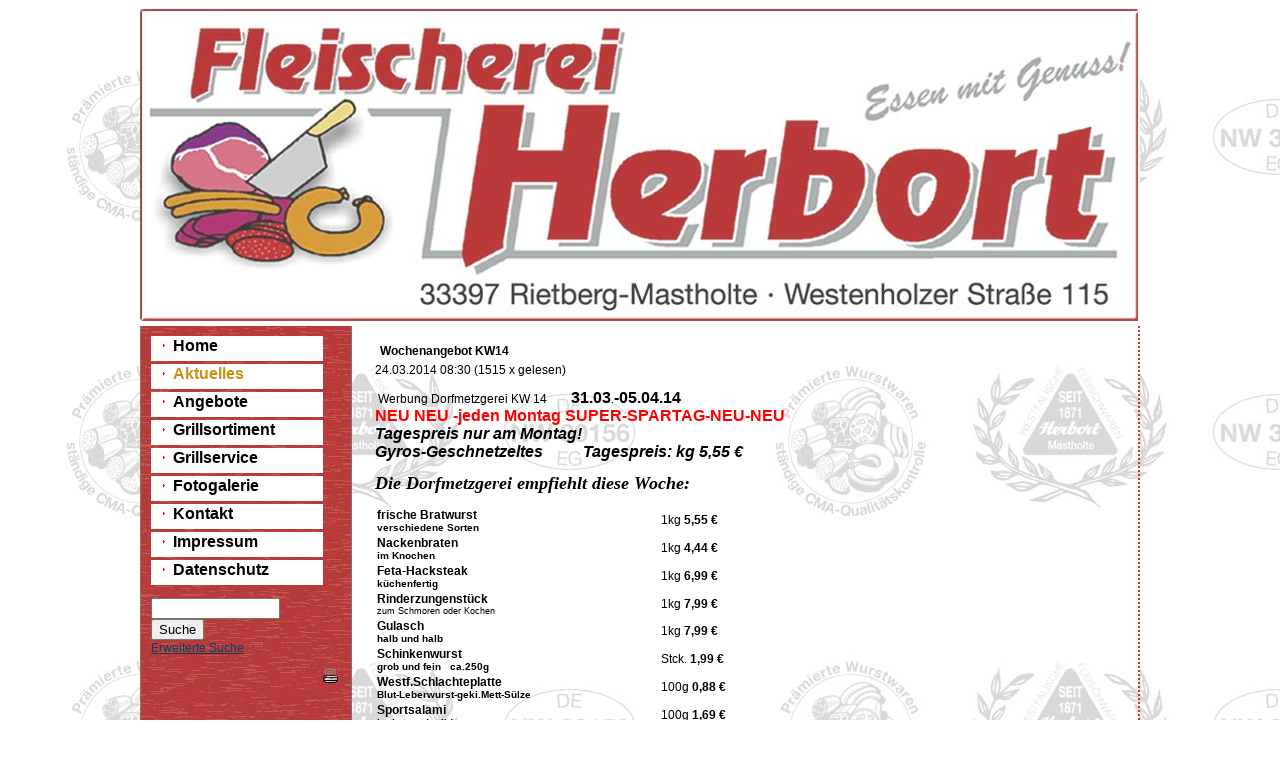

--- FILE ---
content_type: text/html; charset=utf-8
request_url: https://www.fleischwaren-herbort.de/news/197/1/46/wochenangebot-kw14
body_size: 6911
content:
<!DOCTYPE html PUBLIC "-//W3C//DTD XHTML 1.0 Transitional//EN" "http://www.w3.org/TR/xhtml1/DTD/xhtml1-transitional.dtd"> 

<html xmlns="http://www.w3.org/1999/xhtml" xml:lang="de" lang="de">

<head>

<!-- start file:/opt/ws-xoops//modules/system/templates/theme_helpers.title.html -->
<title>Fleischwaren Herbort GmbH - Meister-Qualität aus Rietberg-Mastholte im Kreis Gütersloh - News: Wochenangebot KW14</title>
<!-- end file:/opt/ws-xoops//modules/system/templates/theme_helpers.title.html -->

<meta name="keywords" content="Fleischwaren Herbort GmbH, Fleischerei, Rietberg, Mastholte, Wurst, Gütersloh, Lippstadt, Rheda-Wiedenbrück, Grillwagen, Wochenangebot, Angebote, Grillsortiment," />
<meta name="description" content=" Werbung Dorfmetzgerei KW 14        31.03.-05.04.14NEU NEU -jeden Montag SUPER-SPARTAG-NEU-NEUTagespreis nur am Montag!Gyros-Geschnetzeltes          Tagespreis: kg 5,55 €Die Dorfmetzgerei" />

<meta http-equiv="content-type" content="text/html; charset=UTF-8" />
<meta http-equiv="content-language" content="de" />
<meta name="robots" content="index,nofollow" />
<meta name="rating" content="general" />
<meta name="author" content="Your company" />
<meta name="copyright" content="Copyright Worldsoft AG © 2006" />
<meta name="generator" content="Worldsoft CMS" />


<meta name="content-language" content="de" />


<!-- indexing: off -->
<!-- start file:/opt/ws-xoops//modules/system/templates/theme_helpers.after_meta.html -->




<!-- start dns-prefetching -->
<link rel="dns-prefetch" href="//static.worldsoft-cms.info">
<link rel="dns-prefetch" href="//images.worldsoft-cms.info">
<link rel="dns-prefetch" href="//log.worldsoft-cms.info">
<link rel="dns-prefetch" href="//logs.worldsoft-cms.info">
<link rel="dns-prefetch" href="//cms-logger.worldsoft-cms.info">
<!-- end dns-prefetching -->

	<link rel='shortcut icon' type='image/x-icon' href='/favicon.ico' />



<!-- Custom headers that should be load in the top  -->
<link rel='canonical' href='https://www.fleischwaren-herbort.de/news/197/1/0/wochenangebot-kw14'  />



<!-- Javascript files that should be loaded before the core -->

<script type='text/javascript' src='/js/jquery/jquery-1.12.4.min.js?ts=1764930619'></script>
<script type='text/javascript' src='/js/jquery/fixes/jquery-fixes-1.x.min.js?ts=1764930619'></script>



<!-- CSS  files that should be loaded before the core -->
<link rel='stylesheet' type='text/css' media='screen' href='//static.worldsoft-cms.info/js/jquery/ui/1.12.1/jquery-ui.css?ts=1764930619' />
<link rel='stylesheet' type='text/css' media='screen' href='//static.worldsoft-cms.info/js/jquery/ui/1.12.1/jquery-ui.theme.css?ts=1764930619' />
<link rel='stylesheet' type='text/css' media='screen' href='/css/cms.css?ts=1764930619' />




<!-- end file:/opt/ws-xoops//modules/system/templates/theme_helpers.after_meta.html -->
<!-- indexing: on -->
    
<link rel='stylesheet' type='text/css' href='/Styles/fleischwaren_herbort.css' />


    

<!-- RMV: added module header -->

<script src="https://cloud.ccm19.de/app.js?apiKey=2dfb51ad74be5f3fea23ee45ce29193807f324070ef656d7&amp;domain=620bc8a0cb27676ea5119935&amp;lang=de_DE" referrerpolicy="origin"></script>

<script type="text/javascript">

<!--

//--></script>
<script type='text/javascript'>
window._domain='fleischwaren-herbort.de';
window._domain_id='61619';
// Setup _lang_def
window._lang_def='de_DE';
window.location_id='46';
window.uploader_url='http://webuploader.worldsoft-cms.info/index.php';
window.newCookieConsent=0;
</script>


 <!-- Including //static.worldsoft-cms.info/js/jquery/plugins/cookie.js  -->

 <!--googleoff: all--> <script type='text/javascript' src='//static.worldsoft-cms.info/js/jquery/plugins/cookie.js'></script><!--googleon: all-->
<!--[if IE]><script src="//static.worldsoft-cms.info/js/jquery/plugins/bt/0.9.5-rc1/other_libs/excanvas_r3/excanvas.compiled.js"></script> <![endif]-->


 <!-- Including /js/worldsoft/URLPathInfo.js  -->

 <!--googleoff: all--> <script type='text/javascript' src='/js/worldsoft/URLPathInfo.js?ts=1764930619'></script><!--googleon: all-->


 <!-- Including /include/xoops.js  -->

 <!--googleoff: all--> <script type='text/javascript' src='/include/xoops.js?ts=1764930619'></script><!--googleon: all-->


 <!-- Including /bootstrap.js  -->

 <!--googleoff: all--> <script type='text/javascript' src='/bootstrap.js?ts=1764930619'></script><!--googleon: all-->


 <!-- Including /class/dhtml/overlib/overlib.js  -->

 <!--googleoff: all--> <script type='text/javascript' src='/class/dhtml/overlib/overlib.js?ts=1764930619'></script><!--googleon: all-->

		<script type="text/javascript">

var onLoadScripts=new Array();
var onLoadFunctions=new Array();
onLoadScripts.push("/include/locale.js.php?lang=de");
onLoadScripts.push("/include/user.js.php?lang=de");
onLoadScripts.push("//static.worldsoft-cms.info/xoops/include/ajaxLogin.js");
onLoadScripts.push("//static.worldsoft-cms.info/xoops/include/ajaxInvite.js");
onLoadScripts.push("//static.worldsoft-cms.info/xoops/include/ajaxPortalRecommend.js");


var MenuSounds = new Object();
function loadOnLoadScripts(){
	for (var i=0; i<onLoadScripts.length;i++) {
		loadScript(onLoadScripts[i]);
}
if (self.doStartup) {
	doStartup();
}
/* Do other onload handlers */
doOnLoadFunctions();
if (window.istats_url) {
	loadScript(window.istats_url);
}
if (window.ws_stats_url) {
	loadScript(window.ws_stats_url);
}
if (window.af_url) {
	if (location.search.indexOf("af_id")!=-1) {
		loadScript(window.af_url);
}
}
}
window.ws_stats_url = "//logs.worldsoft-cms.info/log?domain=fleischwaren-herbort.de";
window.ws_stats_url += "&sw=" + screen.width;
window.ws_stats_url += "&sc=" + screen.colorDepth;
window.ws_stats_url += "&refer=" + escape(document.referrer);
window.ws_stats_url += "&page_counter=" + escape(location.href);
window.ws_stats_url += "&cookie=" + escape(document.cookie);


	window.af_url="/af.php?qs="+escape(location.search);


	if(window.addEventListener){
		window.addEventListener('load', loadOnLoadScripts, false);
} else {
	if(window.attachEvent) {
		window.attachEvent('onload', loadOnLoadScripts);
}
}


//-->

</script>
<script language="JavaScript1.2"  src="//static.worldsoft-cms.info/xoops/modules/wsMenu/dynamicMenu/apymenu.js"></script>

<!-- indexing: off -->
<!-- start file:/opt/ws-xoops//modules/system/templates/theme_helpers.before_end_head.html -->

<!-- Javascript files that should be loaded after the core -->

<script type='text/javascript' src='//static.worldsoft-cms.info/js/jquery/ui/1.12.1/jquery-ui.min.js?ts=1764930619'  ></script>



<!-- CSS  files that should be loaded after the core -->




<!-- Custom headers that should be load just before the body   -->





<!-- location based  custom header added by the webmaster -->



<!-- end file:/opt/ws-xoops//modules/system/templates/theme_helpers.before_end_head.html -->
<!-- indexing: on --></head>

<body>
<div id="overDiv"></div>

<!-- start file:/opt/ws-xoops//modules/system/templates/theme_helpers.after_start_body.html -->

<!-- started body -->
<div id="dialog"></div> <!-- for the jQueryui dialog -->

<!-- end file:/opt/ws-xoops//modules/system/templates/theme_helpers.after_start_body.html --><!-- Main container of all data -->

<div id="container">

	<!-- Spare div tags for design purposes -->

  <div id="topT1"></div>
	<div id="topT2"></div>
	<div id="top">

			<!-- Start left blocks loop -->

			
			<!-- End left blocks loop -->

	</div>
    <table border=0 width=100% cellpadding="0" cellspacing="0">
        <td id="topLeft"><div id="topLeft"></div></td>
        <td id="topCenter"><div id="topCenter"></div></td>
        <td id="topRight"><div id="topRight"></div></td>
    </table>


		<table id="center_table" border="0" cellpadding="0" cellspacing="0" >

			<tr>

				<td id="center_l">

						<!-- Start center-left blocks loop -->

						
							<div id="block_85" class="block" >				  

								<fieldset>

								 <legend class="blockTitle">Menu</legend><div style='display: none' class='blockHeader' id='blockHeader_85' title='Menu'><table class='blockHeaderTable' width='100%' border=0>
		 <tr>
			<td  ><img class='blockHeaderMoveIcon'  width=16 height=16 src='/img/blank.gif' /></td>
		 </tr>
		 <tr>
			<td align=right nowrap ><img class='blockHeaderEditIcon'  width=16 height=16 src='/img/blank.gif' /></td></tr>
		 <tr>
		     <td><img class='blockHeaderCloseIcon' width=16 height=16 src='/img/blank.gif' /></td>
		 </tr></table>
        </div>

								<div class="blockContent"  id="blockContent_85">
<!-- indexing: off -->
<table cellspacing='0' cellpadding='0'  class='topMenu' ><tbody>
<tr>
<td nowrap='nowrap' valign='middle' height='100%'><table cellspacing='0' cellpadding='0' width='100%' border='0' title=''  onmouseover="var normalWidth = this.width; var re = /Normal/g; this.className = this.className.replace(re, 'Hover'); " onmouseout="var hoverWidth  = this.width; var re = /Hover/g;  this.className = this.className.replace(re, 'Normal'); " class='buttonLevel1Normal  buttonIsParent' onclick="handle_link('/5/home','');"  ><tr><td nowrap='nowrap' > 
<a style='display:none;' href="/5/home" >Home</a>
Home</td></tr></table>
<div style='display:none;'  ><table cellspacing='0' cellpadding='0' width='100%' border='0' title=''  onmouseover="var normalWidth = this.width; var re = /Normal/g; this.className = this.className.replace(re, 'Hover'); " onmouseout="var hoverWidth  = this.width; var re = /Hover/g;  this.className = this.className.replace(re, 'Normal'); " class='buttonLevel2Normal ' onclick="handle_link('/51/home/chronik','');"  ><tr><td nowrap='nowrap' > 
<a style='display:none;' href="/51/home/chronik" >Chronik</a>
Chronik</td></tr></table>
</div>
<table cellspacing='0' cellpadding='0' width='100%' border='0' title=''  onmouseover="var normalWidth = this.width; var re = /Normal/g; this.className = this.className.replace(re, 'Hover'); " onmouseout="var hoverWidth  = this.width; var re = /Hover/g;  this.className = this.className.replace(re, 'Normal'); " class='buttonLevel1Normal buttonIsSelected' onclick="handle_link('/46/aktuelles','');"  ><tr><td nowrap='nowrap' > 
<a style='display:none;' href="/46/aktuelles" >Aktuelles</a>
Aktuelles</td></tr></table>
<table cellspacing='0' cellpadding='0' width='100%' border='0' title=''  onmouseover="var normalWidth = this.width; var re = /Normal/g; this.className = this.className.replace(re, 'Hover'); " onmouseout="var hoverWidth  = this.width; var re = /Hover/g;  this.className = this.className.replace(re, 'Normal'); " class='buttonLevel1Normal  buttonIsParent' onclick="handle_link('/47/angebote','');"  ><tr><td nowrap='nowrap' > 
<a style='display:none;' href="/47/angebote" >Angebote</a>
Angebote</td></tr></table>
<div style='display:none;'  ><table cellspacing='0' cellpadding='0' width='100%' border='0' title=''  onmouseover="var normalWidth = this.width; var re = /Normal/g; this.className = this.className.replace(re, 'Hover'); " onmouseout="var hoverWidth  = this.width; var re = /Hover/g;  this.className = this.className.replace(re, 'Normal'); " class='buttonLevel2Normal ' onclick="handle_link('/58/angebote/wochenangebot','');"  ><tr><td nowrap='nowrap' > 
<a style='display:none;' href="/58/angebote/wochenangebot" >Wochenangebot</a>
Wochenangebot</td></tr></table>
<table cellspacing='0' cellpadding='0' width='100%' border='0' title=''  onmouseover="var normalWidth = this.width; var re = /Normal/g; this.className = this.className.replace(re, 'Hover'); " onmouseout="var hoverWidth  = this.width; var re = /Hover/g;  this.className = this.className.replace(re, 'Normal'); " class='buttonLevel2Normal ' onclick="handle_link('/59/angebote/monatsangebot','');"  ><tr><td nowrap='nowrap' > 
<a style='display:none;' href="/59/angebote/monatsangebot" >Monatsangebot</a>
Monatsangebot</td></tr></table>
<table cellspacing='0' cellpadding='0' width='100%' border='0' title=''  onmouseover="var normalWidth = this.width; var re = /Normal/g; this.className = this.className.replace(re, 'Hover'); " onmouseout="var hoverWidth  = this.width; var re = /Hover/g;  this.className = this.className.replace(re, 'Normal'); " class='buttonLevel2Normal ' onclick="handle_link('/94/angebote/menueplan','');"  ><tr><td nowrap='nowrap' > 
<a style='display:none;' href="/94/angebote/menueplan" >Menüplan</a>
Menüplan</td></tr></table>
<table cellspacing='0' cellpadding='0' width='100%' border='0' title=''  onmouseover="var normalWidth = this.width; var re = /Normal/g; this.className = this.className.replace(re, 'Hover'); " onmouseout="var hoverWidth  = this.width; var re = /Hover/g;  this.className = this.className.replace(re, 'Normal'); " class='buttonLevel2Normal ' onclick="handle_link('/60/angebote/hausmacher-spezialitaet','');"  ><tr><td nowrap='nowrap' > 
<a style='display:none;' href="/60/angebote/hausmacher-spezialitaet" >Hausmacher Spezialität</a>
Hausmacher Spezialität</td></tr></table>
</div>
<table cellspacing='0' cellpadding='0' width='100%' border='0' title=''  onmouseover="var normalWidth = this.width; var re = /Normal/g; this.className = this.className.replace(re, 'Hover'); " onmouseout="var hoverWidth  = this.width; var re = /Hover/g;  this.className = this.className.replace(re, 'Normal'); " class='buttonLevel1Normal ' onclick="handle_link('/73/grillsortiment','');"  ><tr><td nowrap='nowrap' > 
<a style='display:none;' href="/73/grillsortiment" >Grillsortiment</a>
Grillsortiment</td></tr></table>
<table cellspacing='0' cellpadding='0' width='100%' border='0' title=''  onmouseover="var normalWidth = this.width; var re = /Normal/g; this.className = this.className.replace(re, 'Hover'); " onmouseout="var hoverWidth  = this.width; var re = /Hover/g;  this.className = this.className.replace(re, 'Normal'); " class='buttonLevel1Normal ' onclick="handle_link('/80/grillservice','');"  ><tr><td nowrap='nowrap' > 
<a style='display:none;' href="/80/grillservice" >Grillservice</a>
Grillservice</td></tr></table>
<table cellspacing='0' cellpadding='0' width='100%' border='0' title=''  onmouseover="var normalWidth = this.width; var re = /Normal/g; this.className = this.className.replace(re, 'Hover'); " onmouseout="var hoverWidth  = this.width; var re = /Hover/g;  this.className = this.className.replace(re, 'Normal'); " class='buttonLevel1Normal ' onclick="handle_link('/87/fotogalerie','');"  ><tr><td nowrap='nowrap' > 
<a style='display:none;' href="/87/fotogalerie" >Fotogalerie</a>
Fotogalerie</td></tr></table>
<table cellspacing='0' cellpadding='0' width='100%' border='0' title=''  onmouseover="var normalWidth = this.width; var re = /Normal/g; this.className = this.className.replace(re, 'Hover'); " onmouseout="var hoverWidth  = this.width; var re = /Hover/g;  this.className = this.className.replace(re, 'Normal'); " class='buttonLevel1Normal  buttonIsParent' onclick="handle_link('/48/kontakt','');"  ><tr><td nowrap='nowrap' > 
<a style='display:none;' href="/48/kontakt" >Kontakt</a>
Kontakt</td></tr></table>
<div style='display:none;'  ><table cellspacing='0' cellpadding='0' width='100%' border='0' title=''  onmouseover="var normalWidth = this.width; var re = /Normal/g; this.className = this.className.replace(re, 'Hover'); " onmouseout="var hoverWidth  = this.width; var re = /Hover/g;  this.className = this.className.replace(re, 'Normal'); " class='buttonLevel2Normal ' onclick="handle_link('/65/kontakt/kontakt-anfahrt','');"  ><tr><td nowrap='nowrap' > 
<a style='display:none;' href="/65/kontakt/kontakt-anfahrt" >Kontakt-Anfahrt</a>
Kontakt-Anfahrt</td></tr></table>
<table cellspacing='0' cellpadding='0' width='100%' border='0' title=''  onmouseover="var normalWidth = this.width; var re = /Normal/g; this.className = this.className.replace(re, 'Hover'); " onmouseout="var hoverWidth  = this.width; var re = /Hover/g;  this.className = this.className.replace(re, 'Normal'); " class='buttonLevel2Normal ' onclick="handle_link('/69/kontakt/vorbestellung','');"  ><tr><td nowrap='nowrap' > 
<a style='display:none;' href="/69/kontakt/vorbestellung" >Vorbestellung</a>
Vorbestellung</td></tr></table>
</div>
<table cellspacing='0' cellpadding='0' width='100%' border='0' title=''  onmouseover="var normalWidth = this.width; var re = /Normal/g; this.className = this.className.replace(re, 'Hover'); " onmouseout="var hoverWidth  = this.width; var re = /Hover/g;  this.className = this.className.replace(re, 'Normal'); " class='buttonLevel1Normal ' onclick="handle_link('/49/impressum','');"  ><tr><td nowrap='nowrap' > 
<a style='display:none;' href="/49/impressum" >Impressum</a>
Impressum</td></tr></table>
<table cellspacing='0' cellpadding='0' width='100%' border='0' title=''  onmouseover="var normalWidth = this.width; var re = /Normal/g; this.className = this.className.replace(re, 'Hover'); " onmouseout="var hoverWidth  = this.width; var re = /Hover/g;  this.className = this.className.replace(re, 'Normal'); " class='buttonLevel1Normal ' onclick="handle_link('/50/datenschutz','');"  ><tr><td nowrap='nowrap' > 
<a style='display:none;' href="/50/datenschutz" >Datenschutz</a>
Datenschutz</td></tr></table>
</td></tr></tbody></table>
<!-- indexing: on -->
</div>

							  	</fieldset>

							</div>

						
							<div id="block_3" class="block" >				  

								<fieldset>

								 <legend class="blockTitle">Suche</legend><div style='display: none' class='blockHeader' id='blockHeader_3' title='Suche'><table class='blockHeaderTable' width='100%' border=0>
		 <tr>
			<td  ><img class='blockHeaderMoveIcon'  width=16 height=16 src='/img/blank.gif' /></td>
		 </tr>
		 <tr>
			<td align=right nowrap ><img class='blockHeaderEditIcon'  width=16 height=16 src='/img/blank.gif' /></td></tr>
		 <tr>
		     <td><img class='blockHeaderCloseIcon' width=16 height=16 src='/img/blank.gif' /></td>
		 </tr></table>
        </div>

								<div class="blockContent"  id="blockContent_3"><form style="margin-top: 0px;" action="https://www.fleischwaren-herbort.de/search.php" method="get">
<input type="hidden" name="location_id" value="46" />
  <input class=text type="text" name="query" size="14" /><input type="hidden" name="action" value="results" /><br /><input class=button type="submit" value="Suche" />
</form>
<a href="https://www.fleischwaren-herbort.de/search.php?location_id=46">Erweiterte Suche</a></div>

							  	</fieldset>

							</div>

						
							<div id="block_89" class="block" >				  

								<fieldset>

								 <legend class="blockTitle">PrinterFriendly</legend><div style='display: none' class='blockHeader' id='blockHeader_89' title='PrinterFriendly'><table class='blockHeaderTable' width='100%' border=0>
		 <tr>
			<td  ><img class='blockHeaderMoveIcon'  width=16 height=16 src='/img/blank.gif' /></td>
		 </tr>
		 <tr>
			<td align=right nowrap ><img class='blockHeaderEditIcon'  width=16 height=16 src='/img/blank.gif' /></td></tr>
		 <tr>
		     <td><img class='blockHeaderCloseIcon' width=16 height=16 src='/img/blank.gif' /></td>
		 </tr></table>
        </div>

								<div class="blockContent"  id="blockContent_89"><table width="100%" border=0>
<td align="right">
        <a href="#" onclick="openPrintWindow();"><img src="/icon.php?type=printicon&amp;alticon=printButton.png" alt="Druckoptimierte Version" border="0"></a>
</td>
</table></div>

							  	</fieldset>

							</div>

						
						<!-- End center-left blocks loop -->

				</td>

				<td id="center_c">

						<!-- Start center-center blocks loop -->

						
						<!-- End center-center blocks loop -->

						<div id="content">

							<script type="text/javascript">



/*

    	<table border="0" width="640" cellpadding="0" cellspacing="1" bgcolor="#000000"><tr><td>
    	<table border="0" width="640" cellpadding="20" cellspacing="1" bgcolor="#ffffff"><tr><td align="center">
    	<!-- <img src="'.XOOPS_URL.'/images/logo.gif" border="0" alt="" /><br /><br /> -->
*/






function printStory(){
	content = $('#news_story').html();


	var html = '<ht';
	html += 'ml><he' + 'ad>';
	html += '<title>' + document.title + '</title>';
	html += '</he' + ' ad><bo' + 'dy bgcolor="#ffffff" text="#000000">';
	html += '<table border=0><tbody><tr><td align=center>'; // First table
	html += '<table border="0" width="640" cellpadding="0" cellspacing="1" bgcolor="#ffffff"><tr><td>'; // Second table
	html += '<table border="0" width="640" cellpadding="20" cellspacing="1" bgcolor="#ffffff"><tr><td align="center">'; // 3rd table
	html += '<h3>' + document.title + '</h3>';

	html += '</td></tr></table>'; // 3rd table table;
	html += content;

	html += '</td></tr></table>'; // Second table;
	html += '</td></table>'; // First table
	html += 'Dieser Artikel stammt von <br><a href="https://www.fleischwaren-herbort.de/news/197/1/0/wochenangebot-kw14">https://www.fleischwaren-herbort.de/news/197/1/0/wochenangebot-kw14</a>' + "<br>";
	html += '</bo' + 'dy></ht' + 'ml>'; // EOF
		 

	printWindow = window.open('');
	printWindow.document.open();
	printWindow.document.write(html);
	printWindow.document.close();
	printWindow.focus();
	printWindow.print();
}
</script>
<div style="text-align: left; margin: 10px;"></div>

<div style="padding: 3px; margin-right:3px;" id="news_story">
<div class="item">
  <div class="head">Wochenangebot KW14</div>
  <div class="itemInfo">
    <span style="display: none" class="itemPoster">Geschrieben von <a href="https://www.fleischwaren-herbort.de/userinfo.php?uid=4623350&location_id=46">klinke07</a></span>
    <span class="itemPostDate"><!-- am --> 24.03.2014 08:30</span> (<span class="itemStats">1515 x gelesen</span>)
  </div>
  <div class="itemBody">
    
    <p class="itemText"><p>&nbsp;<span style="font-size: 9pt;">Werbung Dorfmetzgerei KW 14 &nbsp; &nbsp; &nbsp; &nbsp;<span style="font-size: medium;"><strong>31.03</strong></span>.</span><font size="3"><strong>-05.04.14<br />
<span style="color: rgb(255, 0, 0);">NEU NEU -jeden Montag SUPER-SPARTAG-NEU-NEU</span><br />
<em>Tagespreis nur am Montag!<br />
Gyros-Geschnetzeltes &nbsp; &nbsp; &nbsp; &nbsp; &nbsp;Tagespreis: kg 5,55 &euro;</em></strong></font></p>

<p><font size="3"><strong><font size="4"><em><span style="font-family: 'Times New Roman';">Die Dorfmetzgerei empfiehlt diese Woche:</span></em></font></strong></font></p>

<table border="0" cellpadding="1" cellspacing="1" style="width: 413px; height: 256px;" width="413">
	<tbody>
		<tr>
			<td><strong>frische Bratwurst<br />
			<font size="1">verschiedene Sorten</font></strong></td>
			<td>1kg&nbsp;<strong>5,55 &euro;</strong></td>
		</tr>
		<tr>
			<td><strong>Nackenbraten<br />
			<font size="1">im Knochen</font></strong></td>
			<td>1kg&nbsp;<strong>4,44 &euro;</strong></td>
		</tr>
		<tr>
			<td><strong>Feta-Hacksteak<br />
			<font size="1">k&uuml;chenfertig</font></strong></td>
			<td>1kg&nbsp;<strong>6,99 &euro;</strong></td>
		</tr>
		<tr>
			<td><strong>Rinderzungenst&uuml;ck</strong><br />
			<span style="font-size:xx-small;">zum Schmoren oder Kochen</span></td>
			<td>1kg&nbsp;<strong>7,99 &euro;</strong></td>
		</tr>
		<tr>
			<td><strong>Gulasch<br />
			<font size="1">halb und halb</font></strong></td>
			<td>1kg<strong>&nbsp;7,99 &euro;</strong></td>
		</tr>
		<tr>
			<td><strong>Schinkenwurst<br />
			<font size="1">grob und fein &nbsp; ca.250g</font></strong></td>
			<td>Stck.&nbsp;<strong>1,99</strong>&nbsp;<strong>&euro;</strong></td>
		</tr>
		<tr>
			<td><strong>Westf.Schlachteplatte<br />
			<font size="1">Blut-Leberwurst-geki.Mett-S&uuml;lze</font></strong></td>
			<td>100g&nbsp;<strong>0,88</strong>&nbsp;<strong>&euro;</strong></td>
		</tr>
		<tr>
			<td><strong>Sportsalami<br />
			<font size="1">lecker und mild</font></strong></td>
			<td>100g&nbsp;<strong>1,69 &euro;</strong></td>
		</tr>
		<tr>
			<td><strong>Westf.Mettwurst</strong><br />
			<span style="font-size: x-small;">in Enden</span></td>
			<td>100g &nbsp;<strong>0,85 &euro;</strong></td>
		</tr>
		<tr>
			<td><strong>Westf.Lachsschinken</strong></td>
			<td>100g&nbsp;<strong>&nbsp;2,22 &euro;</strong></td>
		</tr>
		<tr>
			<td><strong>Benj.Gouda<br />
			<font size="1">45% Fett i.Tr. &nbsp; &nbsp; &nbsp;</font></strong></td>
			<td>100g&nbsp;<strong>0,99 &euro;</strong></td>
		</tr>
		<tr>
			<td><strong>Schinkensalat</strong><br />
			<span style="font-size: x-small;">&quot;Hausgemacht&quot;</span></td>
			<td>100g<strong>&nbsp;1,11 &euro;</strong></td>
		</tr>
	</tbody>
</table>

<p><font size="3"><strong><font size="4"><span style="font-family: 'Times New Roman';"><span style="color: rgb(255, 0, 0);">NEU&nbsp;<span style="color: rgb(0, 0, 0);">Immer Donnerstag-Rabatt-Aktion in der Dorfmetzgerei&nbsp;&nbsp;<span style="color: rgb(255, 0, 0);">NEU</span></span></span></span></font></strong></font></p>

<p><font size="3"><strong><font size="4"><span style="font-family: 'Times New Roman';">&nbsp; &nbsp; &nbsp; &nbsp; &nbsp; Tagespreis: 5 Rostbratwurst, 4 Pepper-Griller - 5,00 &euro;</span></font></strong></font></p>
</p>
  </div><br/>
  <div class="foot">
    <span class="itemAdminLink"></span> <span class="itemPermaLink"></span>
  </div>
</div></div>

<div style="text-align: left; margin: 10px;"></div>

<div style="padding: 5px; text-align: right;
margin-right:3px;"> 
<a target="_top" href="javascript:history.back();"><img src="/modules/news/images/back.png" border="0" alt="Zurück" title="Zurück" /></a>
<a rel="nofollow" href="javascript:printStory()"><img src="/modules/news/images/print.png" border="0" alt="Druckoptimierte Version" title="Druckoptimierte Version" /></a>
<a target="_top" href="mailto:?subject=Interessanter Artikel auf Fleischwaren Herbort GmbH - Meister-Qualität aus Rietberg-Mastholte im Kreis Gütersloh&amp;body=Hier ist ein interessanter Artikel den ich auf Fleischwaren Herbort GmbH - Meister-Qualität aus Rietberg-Mastholte im Kreis Gütersloh gelesen habe.:  https%3A%2F%2Fwww.fleischwaren-herbort.de%2Fmodules%2Fnews%2Farticle.php%3Fstoryid%3D197%26topicid%3D1%26location_id%3D46"><img src="/modules/news/images/friend.png" border="0" alt="Diesen Artikel weiterempfehlen..." title="Diesen Artikel weiterempfehlen..." /></a>
<a style="display:none" rel="nofollow" href="/modules/news/print.php?storyid=197&location_id=46&topicid=1" target="_blank"><img src="/modules/news/images/print.png" border="0" alt="Druckoptimierte Version" title="Druckoptimierte Version" /></a></div>

	<div style="text-align: center; padding: 3px; margin:3px;">
	<script type="text/javascript">
		$(document).ready(function() {
	$("#commentsExpandLink").click(function (){
		$("#commentsList").toggle();
	});
	
	$("#commentsShowFormLink").click(function (){
		$("#commentform").show();
	});
	
});  
</script>		

<form method="get" id="commentNavBar" action="article.php">
<table width="95%" class="outer" cellspacing="1">
  <tr>
    <td class="even" align="center"><select name="com_mode"><option value="flat">Flach</option><option value="thread">Diskussion</option><option value="nest" selected="selected">Verschachtelt</option></select> <select name="com_order"><option value="0">Älteste zuerst</option><option value="1" selected="selected">Neueste zuerst</option></select><input type="hidden" name="storyid" value="197" />  <input type="hidden" name="location_id" value="46" /> <input type="submit" value="Seite neu laden" class="formButton" />
    </td>
  </tr>
</table>
</form>
	Die hier veröffentlichten Artikel und Kommentare stehen uneingeschränkt im alleinigen Verantwortungsbereich des jeweiligen Autors.
	</div>

	<div style="margin:3px; padding: 3px;">
	<!-- start comments loop -->
					</div>
<!-- end comments loop -->



						</div>

				</td>

				<td id="center_r">

						<!-- Start center-right blocks loop -->

						
						<!-- End center-right blocks loop -->

				</td>

			</tr>

		</table>
	<div id="bottomB1"></div>
	<div id="bottomB2"></div>

    <table border=0 width=100% cellpadding="0" cellspacing="0">
        <td id="bottomLeft"><div id="bottomLeft"></div></td>
        <td id="bottomCenter"><div id="bottomCenter"></div></td>
        <td id="bottomRight"><div id="bottomRight"></div></td>
    </table>


    <div id="bottom">
			<!-- Start right blocks loop -->

			
				<div id="block_100" class="block" >				  

					<fieldset>

					 <legend class="blockTitle">Adresse_bottom</legend><div style='display: none' class='blockHeader' id='blockHeader_100' title='Adresse_bottom'><table class='blockHeaderTable' width='100%' border=0>
		 <tr>
			<td  ><img class='blockHeaderMoveIcon'  width=16 height=16 src='/img/blank.gif' /></td>
		 </tr>
		 <tr>
			<td align=right nowrap ><img class='blockHeaderEditIcon'  width=16 height=16 src='/img/blank.gif' /></td></tr>
		 <tr>
		     <td><img class='blockHeaderCloseIcon' width=16 height=16 src='/img/blank.gif' /></td>
		 </tr></table>
        </div>

					<div class="blockContent"  id="blockContent_100"><div style="text-align: center;"><br />
| <strong><span style="color: rgb(153, 51, 0);">Fleischwaren Herbort GmbH</span></strong> | Westenholzer Stra&szlig;e 115 | 33397 Rietberg-Mastholte&nbsp;| Telefon:&nbsp; +49 (0) 29 44&nbsp; 58 46 0&nbsp;|&nbsp;<font size="3"> </font></div>

<p style="text-align: center;">| Fax:&nbsp; +49 (0) 29 44&nbsp; 58 47 0&nbsp;| Email:fleischwaren-herbort@t-online.de |&nbsp; <a href="/48/Kontakt.html">Kontakt</a> | <a href="/49/Impressum.html">Impressum</a>&nbsp;|</p>

<p style="text-align: center;"></p>

<h1 style="text-align: center;">Anfahrt</h1>

<p style="text-align: center;"><a href="https://goo.gl/maps/PJNR75cSiubnoiNN6" target="_blank"><strong><span style="color: rgb(153, 51, 0);">Fleischwaren Herbort GmbH</span></strong> | Westenholzer Stra&szlig;e 115 | 33397 Rietberg-Mastholte&nbsp;</a></p>

<p style="text-align: center;"><span style="font-size:12px;"><strong><span style="color:#c0392b;">Mit Klick auf den Adresslink gelangen Sie zur externen Website von Google Maps<br />
und bekommen unseren Standort angezeigt!</span></strong></span></p>
</div>

				  </fieldset>

				</div>

			
			<!-- End right blocks loop -->

	</div>

<!-- End of main container of all data -->

</div>

<!-- indexing: off -->

<!-- start file:/opt/ws-xoops//modules/system/templates/theme_helpers.before_end_body.html -->


<!-- start google-analytics -->
	
<!-- end google-analytics -->










<div style='display: none;'><div id='JSPO_USERNAME'>Benutzername: </div>
<div id='JSPO_LOGIN'>User-Login</div>
<div id='JSPO_US_EMAIL'>Ihr E-Mail</div>
</div>

<div id="controlBlocks">
<!-- certain blocks that should not be affected by selector CSS such as the wsRegistration block -->

	

</div>



<!-- CSS  files that should be loaded just at the end of the body -->




<!-- Javascript files that should be loaded at the end of the body -->






<!-- Custom footer that should be loaded just before the end of the body   -->








<!-- custom footers added by the webmaster -->
	


<!-- location based  custom footer added by the webmaster -->




<!-- jqmWindow for modal messages -->
<div class="jqmWindow" id="jqmDiv">
<div class="jqmTitle"><a style="float: right" href="#"><img alt="*" style="border: 0;" class="hideDialog" src="//images.worldsoft-cms.info/data/icons/worldsoft-cms-icons/PNG/16X16/Web_stopp.png" /></a></div>
<div class="jqmContent" id="jqmDivContent"></div>
</div>
<!-- end jqmWindow  -->




<!-- end file:/opt/ws-xoops//modules/system/templates/theme_helpers.before_end_body.html -->

<!-- indexing: on --></body>

</html>
<!-- page generated from cms-app-prod-02 -->


--- FILE ---
content_type: text/css;charset=utf-8
request_url: https://www.fleischwaren-herbort.de/Styles/fleischwaren_herbort.css
body_size: 2026
content:
/* Getting from cache fleischwaren_herbort */
 
#bottomLeft legend {
	cursor:default;
}

#bottomLeft {
	cursor:default;
	height:30px;
}

#container {
	background-position:top left;
	width:1000px;
	margin-left:auto;
	margin-right:auto;
	cursor:default;
	border-bottom-width:3px;
	border-bottom-style:dotted;
	border-bottom-color:#999999;
	margin-bottom:10px;
}

#center_c .odd {
	cursor:default;
}

#top {
	height:313px;
	font-size:100%;
	margin-top:0px;
	margin-left:0px;
	margin-right:0px;
	margin-bottom:5px;
	padding-top:0px;
	padding-left:0px;
	padding-right:0px;
	padding-bottom:0px;
	cursor:default;
	background-repeat:no-repeat;
	width:1000px;
	background-image:url(/image.php?cat=__theme__fleischwaren_herbort&name=Herbort_Logo_top_hellrot_1.jpg);
}

.buttonLevel2 a:visited {
	border-top-width:1px;
	border-left-width:1px;
	border-right-width:1px;
	border-bottom-width:1px;
	border-style:solid;
	border-color:#333333;
	text-decoration:none;
	font-family:Arial, Verdana, sans-serif;
	font-weight:bold;
	font-size:9pt;
	color:#000001;
	background-color:#CCCCCC;
	border-top-style:solid;
	border-top-color:#000001;
	border-left-style:solid;
	border-left-color:#000001;
	border-right-style:solid;
	border-right-color:#000001;
	border-bottom-style:solid;
	border-bottom-color:#000001;
	cursor:default;
	margin-left:4px;
	width:80px;
}

#center_table {
	cursor:default;
	width:100%;
	background-repeat:repeat;
}

a.buttonIsSelected {
	cursor:hand;
	background-repeat:no-repeat;
	color:#CC8F13;
	height:25px;
	width:172px;
	padding-top:2px;
	padding-left:22px;
	padding-bottom:2px;
	margin-bottom:3px;
	display:block;
}

#center_l {
	width:210px;
	cursor:default;
	font-weight:bold;
	font-size:10pt;
	vertical-align:top;
	background-repeat:repeat-y;
	padding-left:0px;
	border-right-width:1px;
	border-right-style:groove;
	border-right-color:#CCCCCC;
	border-left-width:1px;
	border-left-style:groove;
	border-left-color:#CCCCCC;
	margin-top:0px;
	background-color:#B73B39;
	background-image:url(/image.php?cat=__theme__fleischwaren_herbort&name=riffel.jpg);
}

#top .odd {
	cursor:default;
}

#center_c {
	vertical-align:top;
	cursor:default;
	background-repeat:no-repeat;
	background-position:top left;
	padding-left:20px;
	max-width:750px;
}

#topLeft .head {
	cursor:default;
}

#center_r {
	vertical-align:top;
	cursor:default;
	width:125px;
	background-repeat:repeat-y;
	border-right-width:2px;
	border-right-style:dotted;
	border-right-color:#B73B39;
}

#center_r .head {
	cursor:default;
}

#center_l fieldset {
	cursor:default;
	margin-top:0px;
	margin-left:0px;
	margin-right:0px;
	margin-bottom:0px;
	padding-top:0px;
	padding-left:0px;
	padding-right:0px;
	padding-bottom:0px;
}

#center_l  .buttonIsSelected {
	0:#center_l ;
}

#center_l .buttonIsSelected {
	cursor:default;
}

#center_l  a.buttonIsParent:visited {
	0:#center_l ;
}

#bottom {
	height:70px;
	cursor:default;
	width:1000px;
	background-repeat:no-repeat;
	border-top-width:1px;
	border-top-style:solid;
	border-top-color:#999999;
}

#center_c .head {
	cursor:default;
}

#center_l legend {
	border-color:#999999;
	border-style:solid;
	text-align:right;
	cursor:default;
}

.buttonLevel2Normal {
	border-collapse:collapse;
	border-style:solid;
	border-color:#333333;
	cursor:default;
	width:172px;
	font-weight:bold;
	font-size:12pt;
	font-family:Arial, Verdana, sans-serif;
	color:#4C2C2D;
	margin-left:28px;
	height:25px;
	margin-bottom:3px;
	padding-top:2px;
	padding-bottom:2px;
}

#block {
	border-top-color:#ADACAC;
	border-left-color:#ADACAC;
	border-right-color:#ADACAC;
	border-bottom-color:#ADACAC;
}

#topLeft .blockContent {
	cursor:default;
}

fieldset {
	border-top-width:0px;
	border-left-width:0px;
	border-right-width:0px;
	border-bottom-width:0px;
	cursor:default;
	margin-bottom:12px;
	margin-top:0px;
	margin-left:0px;
	margin-right:0px;
	padding-top:0px;
	padding-left:0px;
	padding-right:0px;
	padding-bottom:0px;
}

.buttonLevel1 a:visited {
	border-style:solid;
	border-color:#333333;
	text-decoration:none;
	font-family:Arial, Verdana, sans-serif;
	font-weight:bold;
	font-size:9pt;
	color:#000001;
	cursor:default;
}

legend {
	cursor:default;
	display:none;
}

#center_r .blockContent {
	cursor:default;
	margin-top:0px;
	margin-left:0px;
	margin-right:0px;
	margin-bottom:0px;
	padding-top:0px;
	padding-left:0px;
	padding-right:0px;
	padding-bottom:0px;
}

a {
	text-decoration:underline;
	font-weight:normal;
	font-family:Arial, Verdana, sans-serif;
	font-size:9pt;
	color:#313131;
}

#top .blockContent {
	cursor:default;
	margin-top:0px;
	margin-left:0px;
	margin-right:0px;
	margin-bottom:0px;
	padding-top:0px;
	padding-left:0px;
	padding-right:0px;
	padding-bottom:0px;
}

a:hover {
	text-decoration:underline;
	font-weight:normal;
	font-family:Arial, Verdana, sans-serif;
	font-size:9pt;
	color:#CC0000;
}

#bottomLeft .odd {
	cursor:default;
}

#bottomLeft .foot {
	cursor:default;
}

#center_l  .buttonIsParentOpen {
	0:#center_l ;
}

h1 {
	font-size:16pt;
	padding-top:0px;
	padding-left:0px;
	padding-right:0px;
	padding-bottom:0px;
	margin-top:0px;
	margin-left:0px;
	margin-right:0px;
	margin-bottom:0px;
	font-weight:bold;
	font-family:Arial, Verdana, sans-serif;
	cursor:default;
	color:#000000;
}

a.buttonIsParent:visited {
	cursor:default;
	background-repeat:no-repeat;
}

#center_l tr {
	cursor:default;
}

.buttonIsParentOpen {
	background-repeat:no-repeat;
	cursor:default;
}

h2 {
	font-size:14pt;
	padding-top:0px;
	padding-left:0px;
	padding-right:0px;
	padding-bottom:0px;
	margin-top:0px;
	margin-left:0px;
	margin-right:0px;
	margin-bottom:0px;
	font-weight:bold;
	font-family:Arial, Verdana, sans-serif;
	color:#000000;
	cursor:default;
}

#center_c .outer {
	cursor:default;
}

h3 {
	font-size:12pt;
	padding-top:0px;
	padding-left:0px;
	padding-right:0px;
	padding-bottom:0px;
	margin-top:0px;
	margin-left:0px;
	margin-right:0px;
	margin-bottom:0px;
	font-weight:bold;
	font-family:Arial, Verdana, sans-serif;
	color:#094166;
	cursor:default;
	background-color:#000000;
}

#center_c .foot {
	cursor:default;
}

h4 {
	font-size:11pt;
	padding-top:0px;
	padding-left:0px;
	padding-right:0px;
	padding-bottom:0px;
	margin-top:0px;
	margin-left:0px;
	margin-right:0px;
	margin-bottom:0px;
	font-weight:bold;
	font-family:Arial, Verdana, sans-serif;
	color:#094166;
	cursor:default;
}

.buttonLevel1Normal {
	border-collapse:collapse;
	display:block;
	border-style:solid;
	border-color:#333333;
	font-family:Arial, Verdana, sans-serif;
	font-weight:bold;
	font-size:12pt;
	cursor:hand;
	background-color:#FFFFFF;
	background-image:url(/image.php?cat=__theme__fleischwaren_herbort&name=job_btn1.jpg);
	height:25px;
	width:172px;
	background-repeat:no-repeat;
	padding-left:22px;
	padding-top:2px;
	padding-bottom:2px;
	margin-bottom:3px;
}

h5 {
	font-size:10pt;
	padding-top:0px;
	padding-left:0px;
	padding-right:0px;
	padding-bottom:0px;
	margin-top:0px;
	margin-left:0px;
	margin-right:0px;
	margin-bottom:0px;
	font-weight:bold;
	font-family:Arial, Verdana, sans-serif;
	cursor:default;
	color:#094166;
}

#topLeft {
	cursor:default;
}

h6 {
	font-size:smaller;
	padding-top:0px;
	padding-left:0px;
	padding-right:0px;
	padding-bottom:0px;
	margin-top:0px;
	margin-left:0px;
	margin-right:0px;
	margin-bottom:0px;
	font-weight:normal;
	font-family:Arial, Verdana, sans-serif;
	cursor:default;
	color:#094166;
}

#topLeft legend {
	cursor:default;
}

.outer {
	border-color:#C0C0C0;
	border-style:solid;
	border-top-width:0px;
	border-left-width:0px;
	border-right-width:0px;
	border-bottom-width:0px;
	cursor:default;
	background-color:#ffffff;
}

#topLeft .odd {
	cursor:default;
}

.head {
	padding-top:5px;
	padding-left:5px;
	padding-right:5px;
	padding-bottom:5px;
	font-weight:bold;
	cursor:default;
}

.buttonLevel1 {
	border-style:solid;
	border-color:#333333;
	text-decoration:none;
	font-family:Arial, Verdana, sans-serif;
	font-weight:bold;
	font-size:9pt;
	color:#000001;
	cursor:default;
}

.foot {
	padding-top:5px;
	padding-left:5px;
	padding-right:5px;
	padding-bottom:5px;
	font-weight:bold;
	cursor:default;
}

.buttonLevel2 {
	border-top-width:1px;
	border-left-width:1px;
	border-right-width:1px;
	border-bottom-width:1px;
	border-style:solid;
	border-color:#333333;
	text-decoration:none;
	font-family:Arial, Verdana, sans-serif;
	font-weight:bold;
	font-size:9pt;
	color:#000001;
	background-color:#CCCCCC;
	border-top-style:solid;
	border-top-color:#000001;
	border-left-style:solid;
	border-left-color:#000001;
	border-right-style:solid;
	border-right-color:#000001;
	border-bottom-style:solid;
	border-bottom-color:#000001;
	cursor:default;
	margin-left:4px;
	width:80px;
}

ul {
	margin-top:7px;
	margin-right:0;
	margin-bottom:7px;
	margin-left:20px;
}

#center_r legend {
	cursor:default;
}

li {
	padding-top:0px;
	padding-left:0px;
	padding-right:0px;
	padding-bottom:0px;
	margin-top:0;
	margin-right:0;
	margin-bottom:5px;
	margin-left:0;
}

#center_r .odd {
	cursor:default;
}

table {
	border-top-width:0px;
	border-left-width:0px;
	border-right-width:0px;
	border-bottom-width:0px;
	padding-top:0px;
	padding-bottom:0px;
	margin-top:0px;
	margin-bottom:0px;
	border:collapse;
	cursor:default;
}

#center_c .blockContent {
	cursor:default;
}

.blockTitle {
	padding-top:3px;
	padding-left:3px;
	padding-right:3px;
	padding-bottom:3px;
	color:#639ACE;
	font-weight:bold;
	margin-top:0px;
	margin-right:0px;
	margin-left:0px;
}

th {
	cursor:default;
}

.blockContent {
	padding-top:0px;
	padding-left:0px;
	padding-right:0px;
	padding-bottom:0px;
	margin-right:0px;
	margin-left:0px;
	margin-bottom:0px;
	line-height:120%;
	cursor:default;
	margin-top:0px;
}

#bottomLeft .blockContent {
	cursor:default;
}

#bottomLeft .outer {
	cursor:default;
}

a.buttonIsParentOpen:visited {
	background-repeat:no-repeat;
	cursor:default;
}

.even {
	cursor:default;
}

#center_l  a.buttonIsSelected:visited {
	0:#center_l ;
}

#top .buttonLevel1Normal {
	cursor:default;
	margin-left:5px;
	padding-top:10px;
	padding-left:10px;
}

#center_l  a.buttonIsParentOpen:visited {
	0:#center_l ;
}

td.even {
	cursor:default;
}

a.buttonIsSelected:hover {
	cursor:hand;
	background-repeat:no-repeat;
	color:#CC8F13;
	height:25px;
	width:172px;
	padding-top:2px;
	padding-left:22px;
	padding-bottom:2px;
	margin-bottom:3px;
	display:block;
}

#center_l .buttonIsParentOpen {
	cursor:default;
}

#center_l  .buttonIsParent {
	0:#center_l ;
}

.odd {
	cursor:default;
}

.buttonLevel3Normal {
	border-collapse:collapse;
	border-style:solid;
	border-color:#333333;
	cursor:default;
	width:172px;
	font-weight:bold;
	font-size:12pt;
	font-family:Arial, Verdana, sans-serif;
	color:#4C2C2D;
	margin-left:28px;
	height:25px;
	margin-bottom:3px;
	padding-top:2px;
	padding-bottom:2px;
}

#center_l td {
	cursor:default;
}

#center_l th {
	cursor:default;
}

td.odd {
	cursor:default;
}

.buttonIsParent {
	cursor:default;
	background-repeat:no-repeat;
}

#bottomCenter fieldset {
	margin-top:0px;
	margin-left:0px;
	margin-right:0px;
	margin-bottom:0px;
	padding-top:0px;
	padding-left:0px;
	padding-right:0px;
	padding-bottom:0px;
}

#center_l .buttonIsParent {
	cursor:default;
}

a:visited {
	font-family:Arial, Verdana, sans-serif;
	font-weight:normal;
	font-size:9pt;
	text-decoration:underline;
	color:#313131;
}

#bottomCenter .blockContent {
	margin-top:0px;
	margin-left:0px;
	margin-right:0px;
	margin-bottom:0px;
	padding-top:0px;
	padding-left:0px;
	padding-right:0px;
	padding-bottom:0px;
}

a:active {
	font-family:Arial, Verdana, sans-serif;
	font-weight:normal;
	font-size:9pt;
}

#top .even {
	cursor:default;
}

#top .head {
	cursor:default;
}

.topMenu {
	border-style:none;
	font-weight:bold;
	font-size:12pt;
	cursor:default;
}

#top .foot {
	cursor:default;
}

.buttonLevel1Hover {
	border-collapse:collapse;
	display:block;
	border-style:solid;
	border-color:#333333;
	font-family:Arial, Verdana, sans-serif;
	font-weight:bold;
	font-size:12pt;
	color:#A60000;
	cursor:hand;
	background-image:url(/image.php?cat=__theme__fleischwaren_herbort&name=job_bnt2.jpg);
	height:25px;
	width:172px;
	background-repeat:no-repeat;
	padding-left:22px;
	padding-top:2px;
	padding-bottom:2px;
	margin-bottom:3px;
}

#top legend {
	display:none;
	cursor:default;
}

.buttonLevel2Hover {
	border-collapse:collapse;
	border-style:solid;
	border-color:#333333;
	cursor:default;
	width:172px;
	font-weight:bold;
	font-size:12pt;
	color:#E19907;
	font-family:Arial, Verdana, sans-serif;
	margin-left:28px;
	height:25px;
	margin-bottom:3px;
	padding-top:2px;
	padding-bottom:2px;
}

#top fieldset {
	cursor:default;
	margin-top:0px;
	margin-left:0px;
	margin-right:0px;
	margin-bottom:0px;
	padding-top:0px;
	padding-left:0px;
	padding-right:0px;
	padding-bottom:0px;
}

#topCenter {
	cursor:default;
	vertical-align:top;
	background-repeat:no-repeat;
}

#top .outer {
	cursor:default;
}

#bottomCenter {
	height:20px;
	width:1000px;
	cursor:default;
	background-repeat:no-repeat;
	background-color:#B73B39;
}

#top .topMenu {
	cursor:default;
}

#topLeft fieldset {
	cursor:default;
}

#center_l a {
	color:#094166;
}

#topLeft .even {
	cursor:default;
}

#center_l a:visited {
	color:#094166;
}

#topLeft .outer {
	cursor:default;
}

#center_l .head {
	cursor:default;
}

#topLeft .foot {
	cursor:default;
}

#center_l .foot {
	cursor:default;
}

.buttonLevel1 a {
	border-style:solid;
	border-color:#333333;
	text-decoration:none;
	font-family:Arial, Verdana, sans-serif;
	font-weight:bold;
	font-size:9pt;
	color:#000001;
	cursor:default;
}

#center_l .outer {
	cursor:default;
}

.buttonLevel1 a:hover {
	border-style:solid;
	border-color:#333333;
	text-decoration:none;
	font-family:Arial, Verdana, sans-serif;
	font-weight:bold;
	font-size:9pt;
	color:#FFFFFF;
	cursor:default;
}

#center_l .topMenu {
	cursor:default;
}

.buttonLevel2 a {
	border-top-width:1px;
	border-left-width:1px;
	border-right-width:1px;
	border-bottom-width:1px;
	border-style:solid;
	border-color:#333333;
	text-decoration:none;
	font-family:Arial, Verdana, sans-serif;
	font-weight:bold;
	font-size:9pt;
	color:#000001;
	background-color:#CCCCCC;
	border-top-style:solid;
	border-top-color:#000001;
	border-left-style:solid;
	border-left-color:#000001;
	border-right-style:solid;
	border-right-color:#000001;
	border-bottom-style:solid;
	border-bottom-color:#000001;
	cursor:default;
	margin-left:4px;
	width:80px;
}

#bottom .head {
	cursor:default;
}

.buttonLevel2 a:hover {
	border-top-width:1px;
	border-left-width:1px;
	border-right-width:1px;
	border-bottom-width:1px;
	border-style:solid;
	border-color:#333333;
	text-decoration:none;
	font-family:Arial, Verdana, sans-serif;
	font-weight:bold;
	font-size:9pt;
	color:#FFFFFF;
	background-color:#706D6D;
	border-top-style:solid;
	border-top-color:#000001;
	border-left-style:solid;
	border-left-color:#000001;
	border-right-style:solid;
	border-right-color:#000001;
	border-bottom-style:solid;
	border-bottom-color:#000001;
	cursor:default;
	margin-left:4px;
	width:80px;
}

#bottom .foot {
	cursor:default;
}

#center_r fieldset {
	cursor:default;
	margin-top:0px;
	margin-left:0px;
	margin-right:0px;
	margin-bottom:0px;
	padding-top:0px;
	padding-left:0px;
	padding-right:0px;
	padding-bottom:0px;
}

#bottom legend {
	cursor:default;
}

#center_r .even {
	cursor:default;
}

#bottom fieldset {
	cursor:default;
	margin-top:0px;
	margin-left:0px;
	margin-right:0px;
	margin-bottom:0px;
	padding-top:0px;
	padding-left:0px;
	padding-right:0px;
	padding-bottom:0px;
}

#center_r .outer {
	cursor:default;
}

#bottom .outer {
	cursor:default;
}

#center_r .foot {
	cursor:default;
}

#center_l a:hover {
	color:#E20E00;
}

#center_l .blockContent {
	cursor:default;
	margin-right:10px;
	margin-left:10px;
	margin-top:10px;
	margin-bottom:00px;
	padding-left:0px;
	padding-right:0px;
	padding-bottom:0px;
}

#center_l .buttonLevel1Normal {
	cursor:default;
}

tr {
	cursor:default;
}

#center_l .buttonLevel1Hover {
	cursor:default;
}

td {
	cursor:default;
}

#center_l .buttonLevel2Normal {
	cursor:default;
}

#bottomLeft fieldset {
	cursor:default;
}

#bottom .even {
	cursor:default;
}

#bottomLeft .even {
	cursor:default;
}

body {
	font-family:Arial, Verdana, sans-serif;
	font-weight:normal;
	font-size:9pt;
	text-decoration:none;
	cursor:default;
	background-repeat:repeat;
	background-image:url(/image.php?cat=__theme__fleischwaren_herbort&name=Logos-hg.jpg);
}

a.buttonIsParentOpen {
	background-repeat:no-repeat;
	cursor:default;
}

#bottom .odd {
	cursor:default;
}

a.buttonIsParentOpen:hover {
	background-repeat:no-repeat;
	cursor:default;
}

#bottomLeft .head {
	cursor:default;
}

#center_l  a.buttonIsSelected {
	0:#center_l ;
}

#center_l .even {
	cursor:default;
}

#center_l  a.buttonIsSelected:hover {
	0:#center_l ;
}

#bottom .blockContent {
	cursor:default;
}

#center_l  a.buttonIsParentOpen {
	0:#center_l ;
}

#center_l .odd {
	cursor:default;
}

#center_l  a.buttonIsParentOpen:hover {
	0:#center_l ;
}

#top .buttonLevel1Hover {
	cursor:default;
	margin-left:5px;
	padding-top:10px;
	padding-left:10px;
}

a.buttonIsSelected:visited {
	cursor:hand;
	background-repeat:no-repeat;
	color:#CC8F13;
	height:25px;
	width:172px;
	padding-top:2px;
	padding-left:22px;
	padding-bottom:2px;
	margin-bottom:3px;
	display:block;
}

#center_c legend {
	cursor:default;
}

a.buttonIsParent {
	cursor:default;
	background-repeat:no-repeat;
}

.buttonIsSelected {
	cursor:hand;
	background-repeat:no-repeat;
	color:#CC8F13;
	height:25px;
	width:172px;
	padding-top:2px;
	padding-left:22px;
	padding-bottom:2px;
	margin-bottom:3px;
	display:block;
}

a.buttonIsParent:hover {
	cursor:default;
	background-repeat:no-repeat;
}

#center_c fieldset {
	cursor:default;
}

#center_l  a.buttonIsParent {
	0:#center_l ;
}

#center_l table {
	cursor:default;
}

#center_l  a.buttonIsParent:hover {
	0:#center_l ;
}

#center_c .even {
	cursor:default;
}

.buttonLevel3Hover {
	border-collapse:collapse;
	border-style:solid;
	border-color:#333333;
	cursor:default;
	width:172px;
	font-weight:bold;
	font-size:12pt;
	color:#E19907;
	font-family:Arial, Verdana, sans-serif;
	margin-left:28px;
	height:25px;
	margin-bottom:3px;
	padding-top:2px;
	padding-bottom:2px;
}
